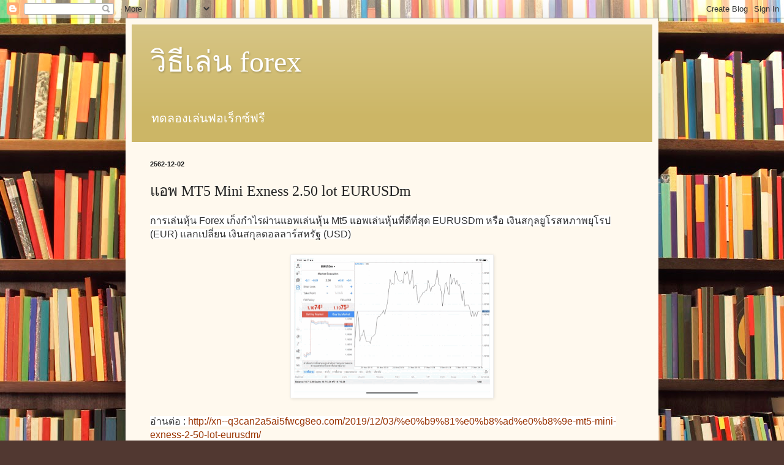

--- FILE ---
content_type: text/html; charset=UTF-8
request_url: https://xn--forex-ubrh9gqa4km6kne.blogspot.com/2019/12/mt5-mini-exness-250-lot-eurusdm.html
body_size: 11096
content:
<!DOCTYPE html>
<html class='v2' dir='ltr' lang='th'>
<head>
<link href='https://www.blogger.com/static/v1/widgets/335934321-css_bundle_v2.css' rel='stylesheet' type='text/css'/>
<meta content='width=1100' name='viewport'/>
<meta content='text/html; charset=UTF-8' http-equiv='Content-Type'/>
<meta content='blogger' name='generator'/>
<link href='https://xn--forex-ubrh9gqa4km6kne.blogspot.com/favicon.ico' rel='icon' type='image/x-icon'/>
<link href='http://xn--forex-ubrh9gqa4km6kne.blogspot.com/2019/12/mt5-mini-exness-250-lot-eurusdm.html' rel='canonical'/>
<link rel="alternate" type="application/atom+xml" title="ว&#3636;ธ&#3637;เล&#3656;น forex - Atom" href="https://xn--forex-ubrh9gqa4km6kne.blogspot.com/feeds/posts/default" />
<link rel="alternate" type="application/rss+xml" title="ว&#3636;ธ&#3637;เล&#3656;น forex - RSS" href="https://xn--forex-ubrh9gqa4km6kne.blogspot.com/feeds/posts/default?alt=rss" />
<link rel="service.post" type="application/atom+xml" title="ว&#3636;ธ&#3637;เล&#3656;น forex - Atom" href="https://www.blogger.com/feeds/7218294168336742919/posts/default" />

<link rel="alternate" type="application/atom+xml" title="ว&#3636;ธ&#3637;เล&#3656;น forex - Atom" href="https://xn--forex-ubrh9gqa4km6kne.blogspot.com/feeds/6011733058636168652/comments/default" />
<!--Can't find substitution for tag [blog.ieCssRetrofitLinks]-->
<link href='https://blogger.googleusercontent.com/img/b/R29vZ2xl/AVvXsEidYDxGWm3myMSyydD8YtUVOY5KE7Em1sYVx3BMQNXOxLrPVPQCCcp7LuGgxQjq3cv-61OS9TN46PSxdoxwquSx7hDMcUhVsyuv6xVwRVIKyMiZJyzz0el9n83mvQF0X6z9nsEkI__1g7-q/s320/8E8B4409-1F2B-482B-94A6-5F14359D598D.gif' rel='image_src'/>
<meta content='http://xn--forex-ubrh9gqa4km6kne.blogspot.com/2019/12/mt5-mini-exness-250-lot-eurusdm.html' property='og:url'/>
<meta content='แอพ MT5 Mini Exness 2.50 lot EURUSDm' property='og:title'/>
<meta content='การเล่นหุ้น Forex เก็งกำไรผ่านแอพเล่นหุ้น Mt5 แอพเล่นหุ้นที่ดีที่สุด EURUSDm หรือ เงินสกุลยูโรสหภาพยุโรป (EUR) แลกเปลี่ยน เงินสกุลดอลลาร์สหร...' property='og:description'/>
<meta content='https://blogger.googleusercontent.com/img/b/R29vZ2xl/AVvXsEidYDxGWm3myMSyydD8YtUVOY5KE7Em1sYVx3BMQNXOxLrPVPQCCcp7LuGgxQjq3cv-61OS9TN46PSxdoxwquSx7hDMcUhVsyuv6xVwRVIKyMiZJyzz0el9n83mvQF0X6z9nsEkI__1g7-q/w1200-h630-p-k-no-nu/8E8B4409-1F2B-482B-94A6-5F14359D598D.gif' property='og:image'/>
<title>ว&#3636;ธ&#3637;เล&#3656;น forex: แอพ MT5 Mini Exness 2.50 lot EURUSDm</title>
<style id='page-skin-1' type='text/css'><!--
/*
-----------------------------------------------
Blogger Template Style
Name:     Simple
Designer: Blogger
URL:      www.blogger.com
----------------------------------------------- */
/* Content
----------------------------------------------- */
body {
font: normal normal 14px Georgia, Utopia, 'Palatino Linotype', Palatino, serif;
color: #222222;
background: #513831 url(//themes.googleusercontent.com/image?id=1KH22PlFqsiVYxboQNAoJjYmRbw5M4REHmdJbHT5M2x9zVMGrCqwSjZvaQW_A10KPc6Il) repeat scroll top center /* Credit: luoman (https://www.istockphoto.com/googleimages.php?id=11394138&amp;platform=blogger) */;
padding: 0 40px 40px 40px;
}
html body .region-inner {
min-width: 0;
max-width: 100%;
width: auto;
}
h2 {
font-size: 22px;
}
a:link {
text-decoration:none;
color: #993300;
}
a:visited {
text-decoration:none;
color: #888888;
}
a:hover {
text-decoration:underline;
color: #ff1900;
}
.body-fauxcolumn-outer .fauxcolumn-inner {
background: transparent none repeat scroll top left;
_background-image: none;
}
.body-fauxcolumn-outer .cap-top {
position: absolute;
z-index: 1;
height: 400px;
width: 100%;
}
.body-fauxcolumn-outer .cap-top .cap-left {
width: 100%;
background: transparent none repeat-x scroll top left;
_background-image: none;
}
.content-outer {
-moz-box-shadow: 0 0 40px rgba(0, 0, 0, .15);
-webkit-box-shadow: 0 0 5px rgba(0, 0, 0, .15);
-goog-ms-box-shadow: 0 0 10px #333333;
box-shadow: 0 0 40px rgba(0, 0, 0, .15);
margin-bottom: 1px;
}
.content-inner {
padding: 10px 10px;
}
.content-inner {
background-color: #fff9ee;
}
/* Header
----------------------------------------------- */
.header-outer {
background: #ccb666 url(https://resources.blogblog.com/blogblog/data/1kt/simple/gradients_light.png) repeat-x scroll 0 -400px;
_background-image: none;
}
.Header h1 {
font: normal normal 48px Georgia, Utopia, 'Palatino Linotype', Palatino, serif;
color: #ffffff;
text-shadow: 1px 2px 3px rgba(0, 0, 0, .2);
}
.Header h1 a {
color: #ffffff;
}
.Header .description {
font-size: 140%;
color: #ffffff;
}
.header-inner .Header .titlewrapper {
padding: 22px 30px;
}
.header-inner .Header .descriptionwrapper {
padding: 0 30px;
}
/* Tabs
----------------------------------------------- */
.tabs-inner .section:first-child {
border-top: 0 solid #eee5dd;
}
.tabs-inner .section:first-child ul {
margin-top: -0;
border-top: 0 solid #eee5dd;
border-left: 0 solid #eee5dd;
border-right: 0 solid #eee5dd;
}
.tabs-inner .widget ul {
background: #fff9ee none repeat-x scroll 0 -800px;
_background-image: none;
border-bottom: 1px solid #eee5dd;
margin-top: 0;
margin-left: -30px;
margin-right: -30px;
}
.tabs-inner .widget li a {
display: inline-block;
padding: .6em 1em;
font: normal normal 16px Georgia, Utopia, 'Palatino Linotype', Palatino, serif;
color: #998877;
border-left: 1px solid #fff9ee;
border-right: 1px solid #eee5dd;
}
.tabs-inner .widget li:first-child a {
border-left: none;
}
.tabs-inner .widget li.selected a, .tabs-inner .widget li a:hover {
color: #000000;
background-color: #fff9ee;
text-decoration: none;
}
/* Columns
----------------------------------------------- */
.main-outer {
border-top: 0 solid #eee5dd;
}
.fauxcolumn-left-outer .fauxcolumn-inner {
border-right: 1px solid #eee5dd;
}
.fauxcolumn-right-outer .fauxcolumn-inner {
border-left: 1px solid #eee5dd;
}
/* Headings
----------------------------------------------- */
div.widget > h2,
div.widget h2.title {
margin: 0 0 1em 0;
font: normal bold 12px Georgia, Utopia, 'Palatino Linotype', Palatino, serif;
color: #000000;
}
/* Widgets
----------------------------------------------- */
.widget .zippy {
color: #999999;
text-shadow: 2px 2px 1px rgba(0, 0, 0, .1);
}
.widget .popular-posts ul {
list-style: none;
}
/* Posts
----------------------------------------------- */
h2.date-header {
font: normal bold 11px Arial, Tahoma, Helvetica, FreeSans, sans-serif;
}
.date-header span {
background-color: transparent;
color: #222222;
padding: inherit;
letter-spacing: inherit;
margin: inherit;
}
.main-inner {
padding-top: 30px;
padding-bottom: 30px;
}
.main-inner .column-center-inner {
padding: 0 15px;
}
.main-inner .column-center-inner .section {
margin: 0 15px;
}
.post {
margin: 0 0 25px 0;
}
h3.post-title, .comments h4 {
font: normal normal 24px Georgia, Utopia, 'Palatino Linotype', Palatino, serif;
margin: .75em 0 0;
}
.post-body {
font-size: 110%;
line-height: 1.4;
position: relative;
}
.post-body img, .post-body .tr-caption-container, .Profile img, .Image img,
.BlogList .item-thumbnail img {
padding: 2px;
background: #ffffff;
border: 1px solid #eeeeee;
-moz-box-shadow: 1px 1px 5px rgba(0, 0, 0, .1);
-webkit-box-shadow: 1px 1px 5px rgba(0, 0, 0, .1);
box-shadow: 1px 1px 5px rgba(0, 0, 0, .1);
}
.post-body img, .post-body .tr-caption-container {
padding: 5px;
}
.post-body .tr-caption-container {
color: #222222;
}
.post-body .tr-caption-container img {
padding: 0;
background: transparent;
border: none;
-moz-box-shadow: 0 0 0 rgba(0, 0, 0, .1);
-webkit-box-shadow: 0 0 0 rgba(0, 0, 0, .1);
box-shadow: 0 0 0 rgba(0, 0, 0, .1);
}
.post-header {
margin: 0 0 1.5em;
line-height: 1.6;
font-size: 90%;
}
.post-footer {
margin: 20px -2px 0;
padding: 5px 10px;
color: #666555;
background-color: #eee9dd;
border-bottom: 1px solid #eeeeee;
line-height: 1.6;
font-size: 90%;
}
#comments .comment-author {
padding-top: 1.5em;
border-top: 1px solid #eee5dd;
background-position: 0 1.5em;
}
#comments .comment-author:first-child {
padding-top: 0;
border-top: none;
}
.avatar-image-container {
margin: .2em 0 0;
}
#comments .avatar-image-container img {
border: 1px solid #eeeeee;
}
/* Comments
----------------------------------------------- */
.comments .comments-content .icon.blog-author {
background-repeat: no-repeat;
background-image: url([data-uri]);
}
.comments .comments-content .loadmore a {
border-top: 1px solid #999999;
border-bottom: 1px solid #999999;
}
.comments .comment-thread.inline-thread {
background-color: #eee9dd;
}
.comments .continue {
border-top: 2px solid #999999;
}
/* Accents
---------------------------------------------- */
.section-columns td.columns-cell {
border-left: 1px solid #eee5dd;
}
.blog-pager {
background: transparent none no-repeat scroll top center;
}
.blog-pager-older-link, .home-link,
.blog-pager-newer-link {
background-color: #fff9ee;
padding: 5px;
}
.footer-outer {
border-top: 0 dashed #bbbbbb;
}
/* Mobile
----------------------------------------------- */
body.mobile  {
background-size: auto;
}
.mobile .body-fauxcolumn-outer {
background: transparent none repeat scroll top left;
}
.mobile .body-fauxcolumn-outer .cap-top {
background-size: 100% auto;
}
.mobile .content-outer {
-webkit-box-shadow: 0 0 3px rgba(0, 0, 0, .15);
box-shadow: 0 0 3px rgba(0, 0, 0, .15);
}
.mobile .tabs-inner .widget ul {
margin-left: 0;
margin-right: 0;
}
.mobile .post {
margin: 0;
}
.mobile .main-inner .column-center-inner .section {
margin: 0;
}
.mobile .date-header span {
padding: 0.1em 10px;
margin: 0 -10px;
}
.mobile h3.post-title {
margin: 0;
}
.mobile .blog-pager {
background: transparent none no-repeat scroll top center;
}
.mobile .footer-outer {
border-top: none;
}
.mobile .main-inner, .mobile .footer-inner {
background-color: #fff9ee;
}
.mobile-index-contents {
color: #222222;
}
.mobile-link-button {
background-color: #993300;
}
.mobile-link-button a:link, .mobile-link-button a:visited {
color: #ffffff;
}
.mobile .tabs-inner .section:first-child {
border-top: none;
}
.mobile .tabs-inner .PageList .widget-content {
background-color: #fff9ee;
color: #000000;
border-top: 1px solid #eee5dd;
border-bottom: 1px solid #eee5dd;
}
.mobile .tabs-inner .PageList .widget-content .pagelist-arrow {
border-left: 1px solid #eee5dd;
}

--></style>
<style id='template-skin-1' type='text/css'><!--
body {
min-width: 870px;
}
.content-outer, .content-fauxcolumn-outer, .region-inner {
min-width: 870px;
max-width: 870px;
_width: 870px;
}
.main-inner .columns {
padding-left: 0px;
padding-right: 0px;
}
.main-inner .fauxcolumn-center-outer {
left: 0px;
right: 0px;
/* IE6 does not respect left and right together */
_width: expression(this.parentNode.offsetWidth -
parseInt("0px") -
parseInt("0px") + 'px');
}
.main-inner .fauxcolumn-left-outer {
width: 0px;
}
.main-inner .fauxcolumn-right-outer {
width: 0px;
}
.main-inner .column-left-outer {
width: 0px;
right: 100%;
margin-left: -0px;
}
.main-inner .column-right-outer {
width: 0px;
margin-right: -0px;
}
#layout {
min-width: 0;
}
#layout .content-outer {
min-width: 0;
width: 800px;
}
#layout .region-inner {
min-width: 0;
width: auto;
}
body#layout div.add_widget {
padding: 8px;
}
body#layout div.add_widget a {
margin-left: 32px;
}
--></style>
<style>
    body {background-image:url(\/\/themes.googleusercontent.com\/image?id=1KH22PlFqsiVYxboQNAoJjYmRbw5M4REHmdJbHT5M2x9zVMGrCqwSjZvaQW_A10KPc6Il);}
    
@media (max-width: 200px) { body {background-image:url(\/\/themes.googleusercontent.com\/image?id=1KH22PlFqsiVYxboQNAoJjYmRbw5M4REHmdJbHT5M2x9zVMGrCqwSjZvaQW_A10KPc6Il&options=w200);}}
@media (max-width: 400px) and (min-width: 201px) { body {background-image:url(\/\/themes.googleusercontent.com\/image?id=1KH22PlFqsiVYxboQNAoJjYmRbw5M4REHmdJbHT5M2x9zVMGrCqwSjZvaQW_A10KPc6Il&options=w400);}}
@media (max-width: 800px) and (min-width: 401px) { body {background-image:url(\/\/themes.googleusercontent.com\/image?id=1KH22PlFqsiVYxboQNAoJjYmRbw5M4REHmdJbHT5M2x9zVMGrCqwSjZvaQW_A10KPc6Il&options=w800);}}
@media (max-width: 1200px) and (min-width: 801px) { body {background-image:url(\/\/themes.googleusercontent.com\/image?id=1KH22PlFqsiVYxboQNAoJjYmRbw5M4REHmdJbHT5M2x9zVMGrCqwSjZvaQW_A10KPc6Il&options=w1200);}}
/* Last tag covers anything over one higher than the previous max-size cap. */
@media (min-width: 1201px) { body {background-image:url(\/\/themes.googleusercontent.com\/image?id=1KH22PlFqsiVYxboQNAoJjYmRbw5M4REHmdJbHT5M2x9zVMGrCqwSjZvaQW_A10KPc6Il&options=w1600);}}
  </style>
<link href='https://www.blogger.com/dyn-css/authorization.css?targetBlogID=7218294168336742919&amp;zx=633547d8-a58e-4754-abd2-3663c5fc9611' media='none' onload='if(media!=&#39;all&#39;)media=&#39;all&#39;' rel='stylesheet'/><noscript><link href='https://www.blogger.com/dyn-css/authorization.css?targetBlogID=7218294168336742919&amp;zx=633547d8-a58e-4754-abd2-3663c5fc9611' rel='stylesheet'/></noscript>
<meta name='google-adsense-platform-account' content='ca-host-pub-1556223355139109'/>
<meta name='google-adsense-platform-domain' content='blogspot.com'/>

</head>
<body class='loading variant-literate'>
<div class='navbar section' id='navbar' name='แถบนำทาง'><div class='widget Navbar' data-version='1' id='Navbar1'><script type="text/javascript">
    function setAttributeOnload(object, attribute, val) {
      if(window.addEventListener) {
        window.addEventListener('load',
          function(){ object[attribute] = val; }, false);
      } else {
        window.attachEvent('onload', function(){ object[attribute] = val; });
      }
    }
  </script>
<div id="navbar-iframe-container"></div>
<script type="text/javascript" src="https://apis.google.com/js/platform.js"></script>
<script type="text/javascript">
      gapi.load("gapi.iframes:gapi.iframes.style.bubble", function() {
        if (gapi.iframes && gapi.iframes.getContext) {
          gapi.iframes.getContext().openChild({
              url: 'https://www.blogger.com/navbar/7218294168336742919?po\x3d6011733058636168652\x26origin\x3dhttps://xn--forex-ubrh9gqa4km6kne.blogspot.com',
              where: document.getElementById("navbar-iframe-container"),
              id: "navbar-iframe"
          });
        }
      });
    </script><script type="text/javascript">
(function() {
var script = document.createElement('script');
script.type = 'text/javascript';
script.src = '//pagead2.googlesyndication.com/pagead/js/google_top_exp.js';
var head = document.getElementsByTagName('head')[0];
if (head) {
head.appendChild(script);
}})();
</script>
</div></div>
<div class='body-fauxcolumns'>
<div class='fauxcolumn-outer body-fauxcolumn-outer'>
<div class='cap-top'>
<div class='cap-left'></div>
<div class='cap-right'></div>
</div>
<div class='fauxborder-left'>
<div class='fauxborder-right'></div>
<div class='fauxcolumn-inner'>
</div>
</div>
<div class='cap-bottom'>
<div class='cap-left'></div>
<div class='cap-right'></div>
</div>
</div>
</div>
<div class='content'>
<div class='content-fauxcolumns'>
<div class='fauxcolumn-outer content-fauxcolumn-outer'>
<div class='cap-top'>
<div class='cap-left'></div>
<div class='cap-right'></div>
</div>
<div class='fauxborder-left'>
<div class='fauxborder-right'></div>
<div class='fauxcolumn-inner'>
</div>
</div>
<div class='cap-bottom'>
<div class='cap-left'></div>
<div class='cap-right'></div>
</div>
</div>
</div>
<div class='content-outer'>
<div class='content-cap-top cap-top'>
<div class='cap-left'></div>
<div class='cap-right'></div>
</div>
<div class='fauxborder-left content-fauxborder-left'>
<div class='fauxborder-right content-fauxborder-right'></div>
<div class='content-inner'>
<header>
<div class='header-outer'>
<div class='header-cap-top cap-top'>
<div class='cap-left'></div>
<div class='cap-right'></div>
</div>
<div class='fauxborder-left header-fauxborder-left'>
<div class='fauxborder-right header-fauxborder-right'></div>
<div class='region-inner header-inner'>
<div class='header section' id='header' name='ส่วนหัว'><div class='widget Header' data-version='1' id='Header1'>
<div id='header-inner'>
<div class='titlewrapper'>
<h1 class='title'>
<a href='https://xn--forex-ubrh9gqa4km6kne.blogspot.com/'>
ว&#3636;ธ&#3637;เล&#3656;น forex
</a>
</h1>
</div>
<div class='descriptionwrapper'>
<p class='description'><span>ทดลองเล&#3656;นฟอเร&#3655;กซ&#3660;ฟร&#3637;</span></p>
</div>
</div>
</div></div>
</div>
</div>
<div class='header-cap-bottom cap-bottom'>
<div class='cap-left'></div>
<div class='cap-right'></div>
</div>
</div>
</header>
<div class='tabs-outer'>
<div class='tabs-cap-top cap-top'>
<div class='cap-left'></div>
<div class='cap-right'></div>
</div>
<div class='fauxborder-left tabs-fauxborder-left'>
<div class='fauxborder-right tabs-fauxborder-right'></div>
<div class='region-inner tabs-inner'>
<div class='tabs no-items section' id='crosscol' name='พาดทุกคอลัมน์'></div>
<div class='tabs no-items section' id='crosscol-overflow' name='Cross-Column 2'></div>
</div>
</div>
<div class='tabs-cap-bottom cap-bottom'>
<div class='cap-left'></div>
<div class='cap-right'></div>
</div>
</div>
<div class='main-outer'>
<div class='main-cap-top cap-top'>
<div class='cap-left'></div>
<div class='cap-right'></div>
</div>
<div class='fauxborder-left main-fauxborder-left'>
<div class='fauxborder-right main-fauxborder-right'></div>
<div class='region-inner main-inner'>
<div class='columns fauxcolumns'>
<div class='fauxcolumn-outer fauxcolumn-center-outer'>
<div class='cap-top'>
<div class='cap-left'></div>
<div class='cap-right'></div>
</div>
<div class='fauxborder-left'>
<div class='fauxborder-right'></div>
<div class='fauxcolumn-inner'>
</div>
</div>
<div class='cap-bottom'>
<div class='cap-left'></div>
<div class='cap-right'></div>
</div>
</div>
<div class='fauxcolumn-outer fauxcolumn-left-outer'>
<div class='cap-top'>
<div class='cap-left'></div>
<div class='cap-right'></div>
</div>
<div class='fauxborder-left'>
<div class='fauxborder-right'></div>
<div class='fauxcolumn-inner'>
</div>
</div>
<div class='cap-bottom'>
<div class='cap-left'></div>
<div class='cap-right'></div>
</div>
</div>
<div class='fauxcolumn-outer fauxcolumn-right-outer'>
<div class='cap-top'>
<div class='cap-left'></div>
<div class='cap-right'></div>
</div>
<div class='fauxborder-left'>
<div class='fauxborder-right'></div>
<div class='fauxcolumn-inner'>
</div>
</div>
<div class='cap-bottom'>
<div class='cap-left'></div>
<div class='cap-right'></div>
</div>
</div>
<!-- corrects IE6 width calculation -->
<div class='columns-inner'>
<div class='column-center-outer'>
<div class='column-center-inner'>
<div class='main section' id='main' name='หมายเลขหลัก'><div class='widget Blog' data-version='1' id='Blog1'>
<div class='blog-posts hfeed'>

          <div class="date-outer">
        
<h2 class='date-header'><span>2562-12-02</span></h2>

          <div class="date-posts">
        
<div class='post-outer'>
<div class='post hentry uncustomized-post-template' itemprop='blogPost' itemscope='itemscope' itemtype='http://schema.org/BlogPosting'>
<meta content='https://blogger.googleusercontent.com/img/b/R29vZ2xl/AVvXsEidYDxGWm3myMSyydD8YtUVOY5KE7Em1sYVx3BMQNXOxLrPVPQCCcp7LuGgxQjq3cv-61OS9TN46PSxdoxwquSx7hDMcUhVsyuv6xVwRVIKyMiZJyzz0el9n83mvQF0X6z9nsEkI__1g7-q/s320/8E8B4409-1F2B-482B-94A6-5F14359D598D.gif' itemprop='image_url'/>
<meta content='7218294168336742919' itemprop='blogId'/>
<meta content='6011733058636168652' itemprop='postId'/>
<a name='6011733058636168652'></a>
<h3 class='post-title entry-title' itemprop='name'>
แอพ MT5 Mini Exness 2.50 lot EURUSDm
</h3>
<div class='post-header'>
<div class='post-header-line-1'></div>
</div>
<div class='post-body entry-content' id='post-body-6011733058636168652' itemprop='description articleBody'>
<span style="-webkit-tap-highlight-color: rgba(0, 0, 0, 0); -webkit-text-size-adjust: 100%; background-color: white; caret-color: rgb(51, 51, 51); color: #333333; font-family: &quot;Open Sans&quot;, &quot;Helvetica Neue&quot;, Helvetica, Arial, sans-serif; font-size: 16px;">การเล&#3656;นห&#3640;&#3657;น Forex เก&#3655;งกำไรผ&#3656;านแอพเล&#3656;นห&#3640;&#3657;น Mt5 แอพเล&#3656;นห&#3640;&#3657;นท&#3637;&#3656;ด&#3637;ท&#3637;&#3656;ส&#3640;ด EURUSDm หร&#3639;อ เง&#3636;นสก&#3640;ลย&#3641;โรสหภาพย&#3640;โรป (EUR) แลกเปล&#3637;&#3656;ยน เง&#3636;นสก&#3640;ลดอลลาร&#3660;สหร&#3633;ฐ (USD)</span><br />
<span style="-webkit-tap-highlight-color: rgba(0, 0, 0, 0); -webkit-text-size-adjust: 100%; background-color: white; caret-color: rgb(51, 51, 51); color: #333333; font-family: &quot;Open Sans&quot;, &quot;Helvetica Neue&quot;, Helvetica, Arial, sans-serif; font-size: 16px;"><br /></span>
<div class="separator" style="clear: both; text-align: center;">
<a href="https://blogger.googleusercontent.com/img/b/R29vZ2xl/AVvXsEidYDxGWm3myMSyydD8YtUVOY5KE7Em1sYVx3BMQNXOxLrPVPQCCcp7LuGgxQjq3cv-61OS9TN46PSxdoxwquSx7hDMcUhVsyuv6xVwRVIKyMiZJyzz0el9n83mvQF0X6z9nsEkI__1g7-q/s1600/8E8B4409-1F2B-482B-94A6-5F14359D598D.gif" imageanchor="1" style="margin-left: 1em; margin-right: 1em;"><img border="0" data-original-height="447" data-original-width="640" height="223" src="https://blogger.googleusercontent.com/img/b/R29vZ2xl/AVvXsEidYDxGWm3myMSyydD8YtUVOY5KE7Em1sYVx3BMQNXOxLrPVPQCCcp7LuGgxQjq3cv-61OS9TN46PSxdoxwquSx7hDMcUhVsyuv6xVwRVIKyMiZJyzz0el9n83mvQF0X6z9nsEkI__1g7-q/s320/8E8B4409-1F2B-482B-94A6-5F14359D598D.gif" width="320" /></a></div>
<span style="-webkit-tap-highlight-color: rgba(0, 0, 0, 0); -webkit-text-size-adjust: 100%; background-color: white; caret-color: rgb(51, 51, 51); color: #333333; font-family: &quot;Open Sans&quot;, &quot;Helvetica Neue&quot;, Helvetica, Arial, sans-serif; font-size: 16px;"><br /></span>
<span style="-webkit-tap-highlight-color: rgba(0, 0, 0, 0); -webkit-text-size-adjust: 100%; background-color: white; caret-color: rgb(51, 51, 51); color: #333333; font-family: &quot;Open Sans&quot;, &quot;Helvetica Neue&quot;, Helvetica, Arial, sans-serif; font-size: 16px;">อ&#3656;านต&#3656;อ :&nbsp;<a href="http://xn--q3can2a5ai5fwcg8eo.com/2019/12/03/%e0%b9%81%e0%b8%ad%e0%b8%9e-mt5-mini-exness-2-50-lot-eurusdm/" target="_blank">http://xn--q3can2a5ai5fwcg8eo.com/2019/12/03/%e0%b9%81%e0%b8%ad%e0%b8%9e-mt5-mini-exness-2-50-lot-eurusdm/</a></span><br />
<span style="-webkit-tap-highlight-color: rgba(0, 0, 0, 0); -webkit-text-size-adjust: 100%; background-color: white; caret-color: rgb(51, 51, 51); color: #333333; font-family: &quot;Open Sans&quot;, &quot;Helvetica Neue&quot;, Helvetica, Arial, sans-serif; font-size: 16px;"><br /></span>
<div style='clear: both;'></div>
</div>
<div class='post-footer'>
<div class='post-footer-line post-footer-line-1'>
<span class='post-author vcard'>
</span>
<span class='post-timestamp'>
ท&#3637;&#3656;
<meta content='http://xn--forex-ubrh9gqa4km6kne.blogspot.com/2019/12/mt5-mini-exness-250-lot-eurusdm.html' itemprop='url'/>
<a class='timestamp-link' href='https://xn--forex-ubrh9gqa4km6kne.blogspot.com/2019/12/mt5-mini-exness-250-lot-eurusdm.html' rel='bookmark' title='permanent link'><abbr class='published' itemprop='datePublished' title='2019-12-02T20:35:00-08:00'>ธ&#3633;นวาคม 02, 2562</abbr></a>
</span>
<span class='post-comment-link'>
</span>
<span class='post-icons'>
</span>
<div class='post-share-buttons goog-inline-block'>
<a class='goog-inline-block share-button sb-email' href='https://www.blogger.com/share-post.g?blogID=7218294168336742919&postID=6011733058636168652&target=email' target='_blank' title='ส่งอีเมลข้อมูลนี้'><span class='share-button-link-text'>ส&#3656;งอ&#3637;เมลข&#3657;อม&#3641;ลน&#3637;&#3657;</span></a><a class='goog-inline-block share-button sb-blog' href='https://www.blogger.com/share-post.g?blogID=7218294168336742919&postID=6011733058636168652&target=blog' onclick='window.open(this.href, "_blank", "height=270,width=475"); return false;' target='_blank' title='BlogThis!'><span class='share-button-link-text'>BlogThis!</span></a><a class='goog-inline-block share-button sb-twitter' href='https://www.blogger.com/share-post.g?blogID=7218294168336742919&postID=6011733058636168652&target=twitter' target='_blank' title='แชร์ไปยัง X'><span class='share-button-link-text'>แชร&#3660;ไปย&#3633;ง X</span></a><a class='goog-inline-block share-button sb-facebook' href='https://www.blogger.com/share-post.g?blogID=7218294168336742919&postID=6011733058636168652&target=facebook' onclick='window.open(this.href, "_blank", "height=430,width=640"); return false;' target='_blank' title='แชร์ไปที่ Facebook'><span class='share-button-link-text'>แชร&#3660;ไปท&#3637;&#3656; Facebook</span></a><a class='goog-inline-block share-button sb-pinterest' href='https://www.blogger.com/share-post.g?blogID=7218294168336742919&postID=6011733058636168652&target=pinterest' target='_blank' title='แชร์ใน Pinterest'><span class='share-button-link-text'>แชร&#3660;ใน Pinterest</span></a>
</div>
</div>
<div class='post-footer-line post-footer-line-2'>
<span class='post-labels'>
</span>
</div>
<div class='post-footer-line post-footer-line-3'>
<span class='post-location'>
</span>
</div>
</div>
</div>
<div class='comments' id='comments'>
<a name='comments'></a>
</div>
</div>

        </div></div>
      
</div>
<div class='blog-pager' id='blog-pager'>
<span id='blog-pager-older-link'>
<a class='blog-pager-older-link' href='https://xn--forex-ubrh9gqa4km6kne.blogspot.com/2019/12/mt4-classic-exness-070-lot-usdchf.html' id='Blog1_blog-pager-older-link' title='บทความที่เก่ากว่า'>บทความท&#3637;&#3656;เก&#3656;ากว&#3656;า</a>
</span>
<a class='home-link' href='https://xn--forex-ubrh9gqa4km6kne.blogspot.com/'>หน&#3657;าแรก</a>
</div>
<div class='clear'></div>
<div class='post-feeds'>
</div>
</div><div class='widget HTML' data-version='1' id='HTML2'>
<div class='widget-content'>
<a href="https://www.exness.com/a/19669"><img src="https://www.exness.com/media/banners/th/static/728x90_TH_volume_May2015.png" width="728" height="90" /></a>
</div>
<div class='clear'></div>
</div></div>
</div>
</div>
<div class='column-left-outer'>
<div class='column-left-inner'>
<aside>
</aside>
</div>
</div>
<div class='column-right-outer'>
<div class='column-right-inner'>
<aside>
</aside>
</div>
</div>
</div>
<div style='clear: both'></div>
<!-- columns -->
</div>
<!-- main -->
</div>
</div>
<div class='main-cap-bottom cap-bottom'>
<div class='cap-left'></div>
<div class='cap-right'></div>
</div>
</div>
<footer>
<div class='footer-outer'>
<div class='footer-cap-top cap-top'>
<div class='cap-left'></div>
<div class='cap-right'></div>
</div>
<div class='fauxborder-left footer-fauxborder-left'>
<div class='fauxborder-right footer-fauxborder-right'></div>
<div class='region-inner footer-inner'>
<div class='foot section' id='footer-1'><div class='widget BlogSearch' data-version='1' id='BlogSearch1'>
<h2 class='title'>ค&#3657;นหาบล&#3655;อกน&#3637;&#3657;</h2>
<div class='widget-content'>
<div id='BlogSearch1_form'>
<form action='https://xn--forex-ubrh9gqa4km6kne.blogspot.com/search' class='gsc-search-box' target='_top'>
<table cellpadding='0' cellspacing='0' class='gsc-search-box'>
<tbody>
<tr>
<td class='gsc-input'>
<input autocomplete='off' class='gsc-input' name='q' size='10' title='search' type='text' value=''/>
</td>
<td class='gsc-search-button'>
<input class='gsc-search-button' title='search' type='submit' value='ค้นหา'/>
</td>
</tr>
</tbody>
</table>
</form>
</div>
</div>
<div class='clear'></div>
</div><div class='widget Profile' data-version='1' id='Profile1'>
<h2>เก&#3637;&#3656;ยวก&#3633;บฉ&#3633;น</h2>
<div class='widget-content'>
<dl class='profile-datablock'>
<dt class='profile-data'>
<a class='profile-name-link g-profile' href='https://www.blogger.com/profile/01962671752897450891' rel='author' style='background-image: url(//www.blogger.com/img/logo-16.png);'>
123
</a>
</dt>
</dl>
<a class='profile-link' href='https://www.blogger.com/profile/01962671752897450891' rel='author'>ด&#3641;โปรไฟล&#3660;ท&#3633;&#3657;งหมดของฉ&#3633;น</a>
<div class='clear'></div>
</div>
</div><div class='widget BlogArchive' data-version='1' id='BlogArchive1'>
<h2>คล&#3633;งบทความของบล&#3655;อก</h2>
<div class='widget-content'>
<div id='ArchiveList'>
<div id='BlogArchive1_ArchiveList'>
<select id='BlogArchive1_ArchiveMenu'>
<option value=''>คล&#3633;งบทความของบล&#3655;อก</option>
<option value='https://xn--forex-ubrh9gqa4km6kne.blogspot.com/2019_12_01_archive.html'>12/01/19 - 12/08/19 (2)</option>
<option value='https://xn--forex-ubrh9gqa4km6kne.blogspot.com/2019_11_24_archive.html'>11/24/19 - 12/01/19 (5)</option>
<option value='https://xn--forex-ubrh9gqa4km6kne.blogspot.com/2019_11_17_archive.html'>11/17/19 - 11/24/19 (5)</option>
<option value='https://xn--forex-ubrh9gqa4km6kne.blogspot.com/2019_11_10_archive.html'>11/10/19 - 11/17/19 (4)</option>
<option value='https://xn--forex-ubrh9gqa4km6kne.blogspot.com/2019_11_03_archive.html'>11/03/19 - 11/10/19 (5)</option>
<option value='https://xn--forex-ubrh9gqa4km6kne.blogspot.com/2019_09_29_archive.html'>09/29/19 - 10/06/19 (1)</option>
<option value='https://xn--forex-ubrh9gqa4km6kne.blogspot.com/2019_09_01_archive.html'>09/01/19 - 09/08/19 (1)</option>
<option value='https://xn--forex-ubrh9gqa4km6kne.blogspot.com/2018_09_30_archive.html'>09/30/18 - 10/07/18 (1)</option>
<option value='https://xn--forex-ubrh9gqa4km6kne.blogspot.com/2018_09_23_archive.html'>09/23/18 - 09/30/18 (5)</option>
<option value='https://xn--forex-ubrh9gqa4km6kne.blogspot.com/2018_09_16_archive.html'>09/16/18 - 09/23/18 (5)</option>
<option value='https://xn--forex-ubrh9gqa4km6kne.blogspot.com/2018_09_09_archive.html'>09/09/18 - 09/16/18 (5)</option>
<option value='https://xn--forex-ubrh9gqa4km6kne.blogspot.com/2018_09_02_archive.html'>09/02/18 - 09/09/18 (2)</option>
<option value='https://xn--forex-ubrh9gqa4km6kne.blogspot.com/2018_08_26_archive.html'>08/26/18 - 09/02/18 (4)</option>
<option value='https://xn--forex-ubrh9gqa4km6kne.blogspot.com/2018_08_19_archive.html'>08/19/18 - 08/26/18 (1)</option>
<option value='https://xn--forex-ubrh9gqa4km6kne.blogspot.com/2018_08_05_archive.html'>08/05/18 - 08/12/18 (1)</option>
<option value='https://xn--forex-ubrh9gqa4km6kne.blogspot.com/2018_07_29_archive.html'>07/29/18 - 08/05/18 (5)</option>
<option value='https://xn--forex-ubrh9gqa4km6kne.blogspot.com/2018_07_22_archive.html'>07/22/18 - 07/29/18 (5)</option>
<option value='https://xn--forex-ubrh9gqa4km6kne.blogspot.com/2018_07_15_archive.html'>07/15/18 - 07/22/18 (5)</option>
<option value='https://xn--forex-ubrh9gqa4km6kne.blogspot.com/2018_06_17_archive.html'>06/17/18 - 06/24/18 (5)</option>
<option value='https://xn--forex-ubrh9gqa4km6kne.blogspot.com/2018_06_10_archive.html'>06/10/18 - 06/17/18 (7)</option>
<option value='https://xn--forex-ubrh9gqa4km6kne.blogspot.com/2018_06_03_archive.html'>06/03/18 - 06/10/18 (5)</option>
<option value='https://xn--forex-ubrh9gqa4km6kne.blogspot.com/2018_05_27_archive.html'>05/27/18 - 06/03/18 (3)</option>
<option value='https://xn--forex-ubrh9gqa4km6kne.blogspot.com/2018_05_13_archive.html'>05/13/18 - 05/20/18 (1)</option>
<option value='https://xn--forex-ubrh9gqa4km6kne.blogspot.com/2018_05_06_archive.html'>05/06/18 - 05/13/18 (6)</option>
<option value='https://xn--forex-ubrh9gqa4km6kne.blogspot.com/2017_08_27_archive.html'>08/27/17 - 09/03/17 (1)</option>
<option value='https://xn--forex-ubrh9gqa4km6kne.blogspot.com/2017_08_13_archive.html'>08/13/17 - 08/20/17 (1)</option>
<option value='https://xn--forex-ubrh9gqa4km6kne.blogspot.com/2017_07_16_archive.html'>07/16/17 - 07/23/17 (3)</option>
<option value='https://xn--forex-ubrh9gqa4km6kne.blogspot.com/2017_06_04_archive.html'>06/04/17 - 06/11/17 (4)</option>
<option value='https://xn--forex-ubrh9gqa4km6kne.blogspot.com/2017_05_28_archive.html'>05/28/17 - 06/04/17 (3)</option>
<option value='https://xn--forex-ubrh9gqa4km6kne.blogspot.com/2017_05_14_archive.html'>05/14/17 - 05/21/17 (4)</option>
<option value='https://xn--forex-ubrh9gqa4km6kne.blogspot.com/2017_05_07_archive.html'>05/07/17 - 05/14/17 (2)</option>
<option value='https://xn--forex-ubrh9gqa4km6kne.blogspot.com/2017_04_30_archive.html'>04/30/17 - 05/07/17 (3)</option>
<option value='https://xn--forex-ubrh9gqa4km6kne.blogspot.com/2017_04_23_archive.html'>04/23/17 - 04/30/17 (14)</option>
<option value='https://xn--forex-ubrh9gqa4km6kne.blogspot.com/2017_04_02_archive.html'>04/02/17 - 04/09/17 (10)</option>
<option value='https://xn--forex-ubrh9gqa4km6kne.blogspot.com/2017_03_26_archive.html'>03/26/17 - 04/02/17 (10)</option>
<option value='https://xn--forex-ubrh9gqa4km6kne.blogspot.com/2017_03_19_archive.html'>03/19/17 - 03/26/17 (4)</option>
<option value='https://xn--forex-ubrh9gqa4km6kne.blogspot.com/2017_03_12_archive.html'>03/12/17 - 03/19/17 (5)</option>
<option value='https://xn--forex-ubrh9gqa4km6kne.blogspot.com/2017_03_05_archive.html'>03/05/17 - 03/12/17 (1)</option>
<option value='https://xn--forex-ubrh9gqa4km6kne.blogspot.com/2016_06_19_archive.html'>06/19/16 - 06/26/16 (2)</option>
<option value='https://xn--forex-ubrh9gqa4km6kne.blogspot.com/2016_06_12_archive.html'>06/12/16 - 06/19/16 (3)</option>
<option value='https://xn--forex-ubrh9gqa4km6kne.blogspot.com/2016_06_05_archive.html'>06/05/16 - 06/12/16 (2)</option>
<option value='https://xn--forex-ubrh9gqa4km6kne.blogspot.com/2016_05_29_archive.html'>05/29/16 - 06/05/16 (2)</option>
<option value='https://xn--forex-ubrh9gqa4km6kne.blogspot.com/2016_05_22_archive.html'>05/22/16 - 05/29/16 (3)</option>
<option value='https://xn--forex-ubrh9gqa4km6kne.blogspot.com/2016_05_15_archive.html'>05/15/16 - 05/22/16 (5)</option>
<option value='https://xn--forex-ubrh9gqa4km6kne.blogspot.com/2016_05_08_archive.html'>05/08/16 - 05/15/16 (4)</option>
<option value='https://xn--forex-ubrh9gqa4km6kne.blogspot.com/2016_04_24_archive.html'>04/24/16 - 05/01/16 (2)</option>
<option value='https://xn--forex-ubrh9gqa4km6kne.blogspot.com/2016_04_17_archive.html'>04/17/16 - 04/24/16 (2)</option>
<option value='https://xn--forex-ubrh9gqa4km6kne.blogspot.com/2016_04_10_archive.html'>04/10/16 - 04/17/16 (1)</option>
<option value='https://xn--forex-ubrh9gqa4km6kne.blogspot.com/2016_04_03_archive.html'>04/03/16 - 04/10/16 (2)</option>
<option value='https://xn--forex-ubrh9gqa4km6kne.blogspot.com/2016_03_27_archive.html'>03/27/16 - 04/03/16 (1)</option>
<option value='https://xn--forex-ubrh9gqa4km6kne.blogspot.com/2016_03_20_archive.html'>03/20/16 - 03/27/16 (2)</option>
<option value='https://xn--forex-ubrh9gqa4km6kne.blogspot.com/2016_03_13_archive.html'>03/13/16 - 03/20/16 (1)</option>
<option value='https://xn--forex-ubrh9gqa4km6kne.blogspot.com/2016_03_06_archive.html'>03/06/16 - 03/13/16 (8)</option>
<option value='https://xn--forex-ubrh9gqa4km6kne.blogspot.com/2016_02_28_archive.html'>02/28/16 - 03/06/16 (1)</option>
<option value='https://xn--forex-ubrh9gqa4km6kne.blogspot.com/2016_02_14_archive.html'>02/14/16 - 02/21/16 (3)</option>
<option value='https://xn--forex-ubrh9gqa4km6kne.blogspot.com/2016_02_07_archive.html'>02/07/16 - 02/14/16 (2)</option>
<option value='https://xn--forex-ubrh9gqa4km6kne.blogspot.com/2016_01_31_archive.html'>01/31/16 - 02/07/16 (2)</option>
<option value='https://xn--forex-ubrh9gqa4km6kne.blogspot.com/2016_01_24_archive.html'>01/24/16 - 01/31/16 (4)</option>
<option value='https://xn--forex-ubrh9gqa4km6kne.blogspot.com/2016_01_17_archive.html'>01/17/16 - 01/24/16 (4)</option>
<option value='https://xn--forex-ubrh9gqa4km6kne.blogspot.com/2016_01_03_archive.html'>01/03/16 - 01/10/16 (3)</option>
<option value='https://xn--forex-ubrh9gqa4km6kne.blogspot.com/2015_12_13_archive.html'>12/13/15 - 12/20/15 (2)</option>
<option value='https://xn--forex-ubrh9gqa4km6kne.blogspot.com/2015_12_06_archive.html'>12/06/15 - 12/13/15 (2)</option>
<option value='https://xn--forex-ubrh9gqa4km6kne.blogspot.com/2015_11_29_archive.html'>11/29/15 - 12/06/15 (4)</option>
<option value='https://xn--forex-ubrh9gqa4km6kne.blogspot.com/2015_11_22_archive.html'>11/22/15 - 11/29/15 (8)</option>
<option value='https://xn--forex-ubrh9gqa4km6kne.blogspot.com/2015_11_15_archive.html'>11/15/15 - 11/22/15 (4)</option>
<option value='https://xn--forex-ubrh9gqa4km6kne.blogspot.com/2015_11_08_archive.html'>11/08/15 - 11/15/15 (5)</option>
<option value='https://xn--forex-ubrh9gqa4km6kne.blogspot.com/2015_11_01_archive.html'>11/01/15 - 11/08/15 (1)</option>
<option value='https://xn--forex-ubrh9gqa4km6kne.blogspot.com/2015_09_20_archive.html'>09/20/15 - 09/27/15 (4)</option>
<option value='https://xn--forex-ubrh9gqa4km6kne.blogspot.com/2015_09_13_archive.html'>09/13/15 - 09/20/15 (3)</option>
<option value='https://xn--forex-ubrh9gqa4km6kne.blogspot.com/2015_09_06_archive.html'>09/06/15 - 09/13/15 (3)</option>
<option value='https://xn--forex-ubrh9gqa4km6kne.blogspot.com/2015_08_30_archive.html'>08/30/15 - 09/06/15 (3)</option>
<option value='https://xn--forex-ubrh9gqa4km6kne.blogspot.com/2015_08_23_archive.html'>08/23/15 - 08/30/15 (6)</option>
<option value='https://xn--forex-ubrh9gqa4km6kne.blogspot.com/2015_08_02_archive.html'>08/02/15 - 08/09/15 (2)</option>
<option value='https://xn--forex-ubrh9gqa4km6kne.blogspot.com/2012_11_11_archive.html'>11/11/12 - 11/18/12 (1)</option>
</select>
</div>
</div>
<div class='clear'></div>
</div>
</div>
<div class='widget HTML' data-version='1' id='HTML1'>
<div class='widget-content'>
<script language=javascript>
<!--

//Disable right mouse click Script
//By Maximus ( maximus@nsimail.com) w/ mods by DynamicDrive
//For full source code, visit http://www.dynamicdrive.com

var message="ห&#3657;าม copy น&#3656;ะ นายท&#3656;าน";

///////////////////////////////////
function clickIE4(){
if (event.button==2){
alert(message);
return false;
}
}

function clickNS4(e){
if (document.layers||document.getElementById&&!document.all){
if (e.which==2||e.which==3){
alert(message);
return false;
}
}
}

if (document.layers){
document.captureEvents(Event.MOUSEDOWN);
document.onmousedown=clickNS4;
}
else if (document.all&&!document.getElementById){
document.onmousedown=clickIE4;
}

document.oncontextmenu=new Function("alert(message);return false")

// -->
</script> 







<script>
function disableselect(E){
return false
}

function reEnable(){
return true
}

//if IE4+
document.onselectstart=new Function ("return false")

//if NS6
if (window.sidebar){
document.onmousedown=disableselect
document.onclick=reEnable
}
</script>
</div>
<div class='clear'></div>
</div></div>
<!-- outside of the include in order to lock Attribution widget -->
<div class='foot section' id='footer-3' name='ส่วนท้าย'><div class='widget Attribution' data-version='1' id='Attribution1'>
<div class='widget-content' style='text-align: center;'>
เร&#3637;ยบง&#3656;าย ธ&#3637;ม. ร&#3641;ปภาพธ&#3637;มโดย <a href='https://www.istockphoto.com/googleimages.php?id=11394138&amp;platform=blogger&langregion=th' target='_blank'>luoman</a>. ข&#3633;บเคล&#3639;&#3656;อนโดย <a href='https://www.blogger.com' target='_blank'>Blogger</a>.
</div>
<div class='clear'></div>
</div><div class='widget ReportAbuse' data-version='1' id='ReportAbuse1'>
<h3 class='title'>
<a class='report_abuse' href='https://www.blogger.com/go/report-abuse' rel='noopener nofollow' target='_blank'>
รายงานการละเม&#3636;ด
</a>
</h3>
</div></div>
</div>
</div>
<div class='footer-cap-bottom cap-bottom'>
<div class='cap-left'></div>
<div class='cap-right'></div>
</div>
</div>
</footer>
<!-- content -->
</div>
</div>
<div class='content-cap-bottom cap-bottom'>
<div class='cap-left'></div>
<div class='cap-right'></div>
</div>
</div>
</div>
<script type='text/javascript'>
    window.setTimeout(function() {
        document.body.className = document.body.className.replace('loading', '');
      }, 10);
  </script>

<script type="text/javascript" src="https://www.blogger.com/static/v1/widgets/3845888474-widgets.js"></script>
<script type='text/javascript'>
window['__wavt'] = 'AOuZoY5P8D4qIr8HD8g1ey4l4i5FDBrENA:1768606370861';_WidgetManager._Init('//www.blogger.com/rearrange?blogID\x3d7218294168336742919','//xn--forex-ubrh9gqa4km6kne.blogspot.com/2019/12/mt5-mini-exness-250-lot-eurusdm.html','7218294168336742919');
_WidgetManager._SetDataContext([{'name': 'blog', 'data': {'blogId': '7218294168336742919', 'title': '\u0e27\u0e34\u0e18\u0e35\u0e40\u0e25\u0e48\u0e19 forex', 'url': 'https://xn--forex-ubrh9gqa4km6kne.blogspot.com/2019/12/mt5-mini-exness-250-lot-eurusdm.html', 'canonicalUrl': 'http://xn--forex-ubrh9gqa4km6kne.blogspot.com/2019/12/mt5-mini-exness-250-lot-eurusdm.html', 'homepageUrl': 'https://xn--forex-ubrh9gqa4km6kne.blogspot.com/', 'searchUrl': 'https://xn--forex-ubrh9gqa4km6kne.blogspot.com/search', 'canonicalHomepageUrl': 'http://xn--forex-ubrh9gqa4km6kne.blogspot.com/', 'blogspotFaviconUrl': 'https://xn--forex-ubrh9gqa4km6kne.blogspot.com/favicon.ico', 'bloggerUrl': 'https://www.blogger.com', 'hasCustomDomain': false, 'httpsEnabled': true, 'enabledCommentProfileImages': true, 'gPlusViewType': 'FILTERED_POSTMOD', 'adultContent': false, 'analyticsAccountNumber': '', 'encoding': 'UTF-8', 'locale': 'th', 'localeUnderscoreDelimited': 'th', 'languageDirection': 'ltr', 'isPrivate': false, 'isMobile': false, 'isMobileRequest': false, 'mobileClass': '', 'isPrivateBlog': false, 'isDynamicViewsAvailable': true, 'feedLinks': '\x3clink rel\x3d\x22alternate\x22 type\x3d\x22application/atom+xml\x22 title\x3d\x22\u0e27\u0e34\u0e18\u0e35\u0e40\u0e25\u0e48\u0e19 forex - Atom\x22 href\x3d\x22https://xn--forex-ubrh9gqa4km6kne.blogspot.com/feeds/posts/default\x22 /\x3e\n\x3clink rel\x3d\x22alternate\x22 type\x3d\x22application/rss+xml\x22 title\x3d\x22\u0e27\u0e34\u0e18\u0e35\u0e40\u0e25\u0e48\u0e19 forex - RSS\x22 href\x3d\x22https://xn--forex-ubrh9gqa4km6kne.blogspot.com/feeds/posts/default?alt\x3drss\x22 /\x3e\n\x3clink rel\x3d\x22service.post\x22 type\x3d\x22application/atom+xml\x22 title\x3d\x22\u0e27\u0e34\u0e18\u0e35\u0e40\u0e25\u0e48\u0e19 forex - Atom\x22 href\x3d\x22https://www.blogger.com/feeds/7218294168336742919/posts/default\x22 /\x3e\n\n\x3clink rel\x3d\x22alternate\x22 type\x3d\x22application/atom+xml\x22 title\x3d\x22\u0e27\u0e34\u0e18\u0e35\u0e40\u0e25\u0e48\u0e19 forex - Atom\x22 href\x3d\x22https://xn--forex-ubrh9gqa4km6kne.blogspot.com/feeds/6011733058636168652/comments/default\x22 /\x3e\n', 'meTag': '', 'adsenseHostId': 'ca-host-pub-1556223355139109', 'adsenseHasAds': false, 'adsenseAutoAds': false, 'boqCommentIframeForm': true, 'loginRedirectParam': '', 'isGoogleEverywhereLinkTooltipEnabled': true, 'view': '', 'dynamicViewsCommentsSrc': '//www.blogblog.com/dynamicviews/4224c15c4e7c9321/js/comments.js', 'dynamicViewsScriptSrc': '//www.blogblog.com/dynamicviews/2dfa401275732ff9', 'plusOneApiSrc': 'https://apis.google.com/js/platform.js', 'disableGComments': true, 'interstitialAccepted': false, 'sharing': {'platforms': [{'name': '\u0e23\u0e31\u0e1a\u0e25\u0e34\u0e07\u0e01\u0e4c', 'key': 'link', 'shareMessage': '\u0e23\u0e31\u0e1a\u0e25\u0e34\u0e07\u0e01\u0e4c', 'target': ''}, {'name': 'Facebook', 'key': 'facebook', 'shareMessage': '\u0e41\u0e0a\u0e23\u0e4c\u0e43\u0e19 Facebook', 'target': 'facebook'}, {'name': 'BlogThis!', 'key': 'blogThis', 'shareMessage': 'BlogThis!', 'target': 'blog'}, {'name': 'X', 'key': 'twitter', 'shareMessage': '\u0e41\u0e0a\u0e23\u0e4c\u0e43\u0e19 X', 'target': 'twitter'}, {'name': 'Pinterest', 'key': 'pinterest', 'shareMessage': '\u0e41\u0e0a\u0e23\u0e4c\u0e43\u0e19 Pinterest', 'target': 'pinterest'}, {'name': '\u0e2d\u0e35\u0e40\u0e21\u0e25', 'key': 'email', 'shareMessage': '\u0e2d\u0e35\u0e40\u0e21\u0e25', 'target': 'email'}], 'disableGooglePlus': true, 'googlePlusShareButtonWidth': 0, 'googlePlusBootstrap': '\x3cscript type\x3d\x22text/javascript\x22\x3ewindow.___gcfg \x3d {\x27lang\x27: \x27th\x27};\x3c/script\x3e'}, 'hasCustomJumpLinkMessage': false, 'jumpLinkMessage': '\u0e2d\u0e48\u0e32\u0e19\u0e40\u0e1e\u0e34\u0e48\u0e21\u0e40\u0e15\u0e34\u0e21', 'pageType': 'item', 'postId': '6011733058636168652', 'postImageThumbnailUrl': 'https://blogger.googleusercontent.com/img/b/R29vZ2xl/AVvXsEidYDxGWm3myMSyydD8YtUVOY5KE7Em1sYVx3BMQNXOxLrPVPQCCcp7LuGgxQjq3cv-61OS9TN46PSxdoxwquSx7hDMcUhVsyuv6xVwRVIKyMiZJyzz0el9n83mvQF0X6z9nsEkI__1g7-q/s72-c/8E8B4409-1F2B-482B-94A6-5F14359D598D.gif', 'postImageUrl': 'https://blogger.googleusercontent.com/img/b/R29vZ2xl/AVvXsEidYDxGWm3myMSyydD8YtUVOY5KE7Em1sYVx3BMQNXOxLrPVPQCCcp7LuGgxQjq3cv-61OS9TN46PSxdoxwquSx7hDMcUhVsyuv6xVwRVIKyMiZJyzz0el9n83mvQF0X6z9nsEkI__1g7-q/s320/8E8B4409-1F2B-482B-94A6-5F14359D598D.gif', 'pageName': '\u0e41\u0e2d\u0e1e MT5 Mini Exness 2.50 lot EURUSDm', 'pageTitle': '\u0e27\u0e34\u0e18\u0e35\u0e40\u0e25\u0e48\u0e19 forex: \u0e41\u0e2d\u0e1e MT5 Mini Exness 2.50 lot EURUSDm'}}, {'name': 'features', 'data': {}}, {'name': 'messages', 'data': {'edit': '\u0e41\u0e01\u0e49\u0e44\u0e02', 'linkCopiedToClipboard': '\u0e04\u0e31\u0e14\u0e25\u0e2d\u0e01\u0e25\u0e34\u0e07\u0e01\u0e4c\u0e44\u0e1b\u0e22\u0e31\u0e07\u0e04\u0e25\u0e34\u0e1b\u0e1a\u0e2d\u0e23\u0e4c\u0e14\u0e41\u0e25\u0e49\u0e27', 'ok': '\u0e15\u0e01\u0e25\u0e07', 'postLink': '\u0e25\u0e34\u0e07\u0e04\u0e4c\u0e44\u0e1b\u0e22\u0e31\u0e07\u0e42\u0e1e\u0e2a\u0e15\u0e4c'}}, {'name': 'template', 'data': {'name': 'Simple', 'localizedName': '\u0e40\u0e23\u0e35\u0e22\u0e1a\u0e07\u0e48\u0e32\u0e22', 'isResponsive': false, 'isAlternateRendering': false, 'isCustom': false, 'variant': 'literate', 'variantId': 'literate'}}, {'name': 'view', 'data': {'classic': {'name': 'classic', 'url': '?view\x3dclassic'}, 'flipcard': {'name': 'flipcard', 'url': '?view\x3dflipcard'}, 'magazine': {'name': 'magazine', 'url': '?view\x3dmagazine'}, 'mosaic': {'name': 'mosaic', 'url': '?view\x3dmosaic'}, 'sidebar': {'name': 'sidebar', 'url': '?view\x3dsidebar'}, 'snapshot': {'name': 'snapshot', 'url': '?view\x3dsnapshot'}, 'timeslide': {'name': 'timeslide', 'url': '?view\x3dtimeslide'}, 'isMobile': false, 'title': '\u0e41\u0e2d\u0e1e MT5 Mini Exness 2.50 lot EURUSDm', 'description': '\u0e01\u0e32\u0e23\u0e40\u0e25\u0e48\u0e19\u0e2b\u0e38\u0e49\u0e19 Forex \u0e40\u0e01\u0e47\u0e07\u0e01\u0e33\u0e44\u0e23\u0e1c\u0e48\u0e32\u0e19\u0e41\u0e2d\u0e1e\u0e40\u0e25\u0e48\u0e19\u0e2b\u0e38\u0e49\u0e19 Mt5 \u0e41\u0e2d\u0e1e\u0e40\u0e25\u0e48\u0e19\u0e2b\u0e38\u0e49\u0e19\u0e17\u0e35\u0e48\u0e14\u0e35\u0e17\u0e35\u0e48\u0e2a\u0e38\u0e14 EURUSDm \u0e2b\u0e23\u0e37\u0e2d \u0e40\u0e07\u0e34\u0e19\u0e2a\u0e01\u0e38\u0e25\u0e22\u0e39\u0e42\u0e23\u0e2a\u0e2b\u0e20\u0e32\u0e1e\u0e22\u0e38\u0e42\u0e23\u0e1b (EUR) \u0e41\u0e25\u0e01\u0e40\u0e1b\u0e25\u0e35\u0e48\u0e22\u0e19 \u0e40\u0e07\u0e34\u0e19\u0e2a\u0e01\u0e38\u0e25\u0e14\u0e2d\u0e25\u0e25\u0e32\u0e23\u0e4c\u0e2a\u0e2b\u0e23...', 'featuredImage': 'https://blogger.googleusercontent.com/img/b/R29vZ2xl/AVvXsEidYDxGWm3myMSyydD8YtUVOY5KE7Em1sYVx3BMQNXOxLrPVPQCCcp7LuGgxQjq3cv-61OS9TN46PSxdoxwquSx7hDMcUhVsyuv6xVwRVIKyMiZJyzz0el9n83mvQF0X6z9nsEkI__1g7-q/s320/8E8B4409-1F2B-482B-94A6-5F14359D598D.gif', 'url': 'https://xn--forex-ubrh9gqa4km6kne.blogspot.com/2019/12/mt5-mini-exness-250-lot-eurusdm.html', 'type': 'item', 'isSingleItem': true, 'isMultipleItems': false, 'isError': false, 'isPage': false, 'isPost': true, 'isHomepage': false, 'isArchive': false, 'isLabelSearch': false, 'postId': 6011733058636168652}}]);
_WidgetManager._RegisterWidget('_NavbarView', new _WidgetInfo('Navbar1', 'navbar', document.getElementById('Navbar1'), {}, 'displayModeFull'));
_WidgetManager._RegisterWidget('_HeaderView', new _WidgetInfo('Header1', 'header', document.getElementById('Header1'), {}, 'displayModeFull'));
_WidgetManager._RegisterWidget('_BlogView', new _WidgetInfo('Blog1', 'main', document.getElementById('Blog1'), {'cmtInteractionsEnabled': false, 'lightboxEnabled': true, 'lightboxModuleUrl': 'https://www.blogger.com/static/v1/jsbin/502012387-lbx__th.js', 'lightboxCssUrl': 'https://www.blogger.com/static/v1/v-css/828616780-lightbox_bundle.css'}, 'displayModeFull'));
_WidgetManager._RegisterWidget('_HTMLView', new _WidgetInfo('HTML2', 'main', document.getElementById('HTML2'), {}, 'displayModeFull'));
_WidgetManager._RegisterWidget('_BlogSearchView', new _WidgetInfo('BlogSearch1', 'footer-1', document.getElementById('BlogSearch1'), {}, 'displayModeFull'));
_WidgetManager._RegisterWidget('_ProfileView', new _WidgetInfo('Profile1', 'footer-1', document.getElementById('Profile1'), {}, 'displayModeFull'));
_WidgetManager._RegisterWidget('_BlogArchiveView', new _WidgetInfo('BlogArchive1', 'footer-1', document.getElementById('BlogArchive1'), {'languageDirection': 'ltr', 'loadingMessage': '\u0e01\u0e33\u0e25\u0e31\u0e07\u0e42\u0e2b\u0e25\u0e14'}, 'displayModeFull'));
_WidgetManager._RegisterWidget('_HTMLView', new _WidgetInfo('HTML1', 'footer-1', document.getElementById('HTML1'), {}, 'displayModeFull'));
_WidgetManager._RegisterWidget('_AttributionView', new _WidgetInfo('Attribution1', 'footer-3', document.getElementById('Attribution1'), {}, 'displayModeFull'));
_WidgetManager._RegisterWidget('_ReportAbuseView', new _WidgetInfo('ReportAbuse1', 'footer-3', document.getElementById('ReportAbuse1'), {}, 'displayModeFull'));
</script>
</body>
</html>